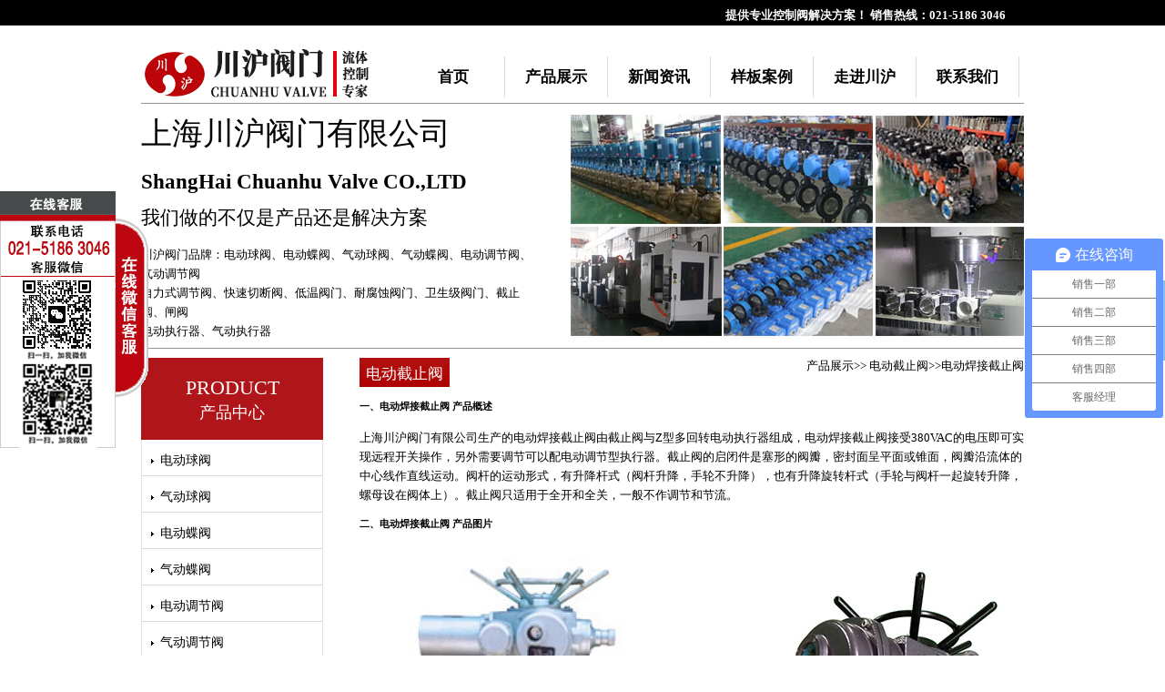

--- FILE ---
content_type: text/html
request_url: http://www.shchuanhu.com/products/diandongjiezhifa/j961y.html
body_size: 7648
content:
<!DOCTYPE html PUBLIC "-//W3C//DTD XHTML 1.0 Transitional//EN" "http://www.w3.org/TR/xhtml1/DTD/xhtml1-transitional.dtd">
<html xmlns="http://www.w3.org/1999/xhtml">
<head>
<meta http-equiv="Content-Type" content="text/html; charset=utf-8" />
<title>电动焊接截止阀_电动焊接截止阀型号_电动焊接截止阀规格参数-上海川沪阀门有限公司</title>
<meta name="keywords" content="电动焊接截止阀,型号,图片,技术参数,安装尺寸" />
<meta name="description" content="电动焊接截止阀。本页主要介绍了电动焊接截止阀的用途、结构特点以及主要的连接尺寸。上海川沪阀门有限公司生产专业的电动焊接截止阀、碳钢法兰截止阀、不锈钢截止阀、气动截止阀、高压截止阀等。销售热线：021-5186 3046" />
<link rel="stylesheet" type="text/css" href="../../css/style.css" media="screen" />
<script src="../../css/jquery-1.7.js" type="text/javascript"></script>
<script type="text/javascript" src="../../css/kefu.js"></script>
</head>
<body>
<div id="content">
  <p id="top">提供专业控制阀解决方案！ 销售热线：021-5186 3046</p>
  <div id="logo"> </div>
  <ul id="menu">
    <li><a href="../../index.html">首页</a></li>
    <li class="current"><a href="../../product.html">产品展示</a></li>
    <li><a href="../../news.html">新闻资讯</a></li>
    <li><a href="../../project.html">样板案例</a></li>
    <li><a href="../../about.html">走进川沪</a></li>
    <li><a href="../../contact.html">联系我们</a></li>
  </ul>
  <div class="line"></div>
  <div id="pitch">
    <h1>上海川沪阀门有限公司</h1>
    <br />
    <h2>ShangHai Chuanhu Valve CO.,LTD</h2>
    <h4>我们做的不仅是产品还是解决方案</h4>
    <p>川沪阀门品牌：<a href="../diandongqiufa/index.html" title="电动球阀">电动球阀</a>、<a href="../diandongdiefa/index.html" title="电动蝶阀">电动蝶阀</a>、<a href="../qidongqiufa/index.html" title="气动球阀">气动球阀</a>、<a href="../qidongdiefa/index.html" title="气动蝶阀">气动蝶阀</a>、<a href="../diandongtiaojiefa/index.html" title="电动调节阀">电动调节阀</a>、<a href="../qidongtiaojiefa/index.html" title="气动调节阀">气动调节阀</a><br />
      <a href="../zilishitiaojiefa/index.html" title="自力式调节阀">自力式调节阀</a>、<a href="../kuaisuqieduanfa/index.html" title="快速切断阀">快速切断阀</a>、<a href="../diwenfamen/index.html" title="低温阀门">低温阀门</a>、<a href="../naifushifamen/index.html" title="耐腐蚀阀门">耐腐蚀阀门</a>、<a href="../weishengjitiaojiefa/index.html" title="卫生级阀门">卫生级阀门</a>、<a href="../jiezhifa/index.html" title="截止阀">截止阀</a>、<a href="../zhafa/index.html" title="闸阀">闸阀</a><br />
      <a href="../diandongzhixingqi/index.html" title="电动执行器">电动执行器</a>、<a href="../qidongzhixingqi/index.html" title="气动执行器">气动执行器</a></p>
  </div>
  <div id="sidebar" class="left">
        	<div class="subnav-top">
                <span>product</span>
        		<p>产品中心</p>
            </div>
            <div class="clear"></div>
        	<div class="sidebar-nav">
      <ul>
        <li><a href="../diandongqiufa/index.html" title="电动球阀">电动球阀</a></li>
        <li><a href="../qidongqiufa/index.html" title="气动球阀">气动球阀</a></li>
        <li><a href="../diandongdiefa/index.html" title="电动蝶阀">电动蝶阀</a></li>
        <li><a href="../qidongdiefa/index.html" title="气动蝶阀">气动蝶阀</a></li>
        <li><a href="../diandongtiaojiefa/index.html" title="电动调节阀">电动调节阀</a></li>
        <li><a href="../qidongtiaojiefa/index.html" title="气动调节阀">气动调节阀</a></li>
        <li><a href="../weishengjitiaojiefa/index.html" title="卫生级阀门">卫生级阀门</a></li>
        <li><a href="../kuaisuqieduanfa/index.html" title="快速切断阀">快速切断阀</a></li>
        <li><a href="../diwenfamen/index.html" title="低温阀门">低温阀门</a></li>
        <li><a href="../naifushifamen/index.html" title="耐腐蚀阀门">耐腐蚀阀门</a></li>
        <li><a href="../zilishitiaojiefa/index.html" title="自力式调节阀">自力式调节阀</a></li>
        <li><a href="index.html" title="电动截止阀、电动闸阀">电动截止阀、电动闸阀</a></li>
        <li><a href="../qidongjiezhifa/index.html" title="气动截止阀、气动闸阀">气动截止阀、气动闸阀</a></li>
        <li><a href="../kongzhixitong/index.html" title="控制系统配套仪表">控制系统配套仪表</a></li>
        <li><a href="../diandongzhixingqi/index.html" title="电动执行机构及附件">电动执行机构及附件</a></li>
        <li><a href="../qidongzhixingqi/index.html" title="气动执行机构及附件">气动执行机构及附件</a></li>
        <li><a href="../qiufa/index.html" title="球阀">球阀</a></li>
        <li><a href="../diefa/index.html" title="蝶阀">蝶阀</a></li>
        <li><a href="../jiezhifa/index.html" title="截止阀">截止阀</a></li>
        <li><a href="../jianyafa/index.html" title="减压阀">减压阀</a></li>
        <li><a href="../zhihuifa/index.html" title="止回阀">止回阀</a></li>
        <li><a href="../zhafa/index.html" title="闸阀">闸阀</a></li>
        <li><a href="../guolvqi/index.html" title="过滤器">过滤器</a></li>
      </ul>
    </div>
  </div>
  <div class="right"> <a href="#">
    <h3>电动截止阀</h3>
    </a>
    <div class="alignright"><span><a href="../../product.html">产品展示</a>&gt;&gt; <a href="index.html">电动截止阀</a>&gt;&gt;电动焊接截止阀</span></div>
    <div class="clear">
      <h5>一、电动焊接截止阀 产品概述</h5>
      <br />
      <p> 上海川沪阀门有限公司生产的电动焊接截止阀由截止阀与Z型多回转电动执行器组成，电动焊接截止阀接受380VAC的电压即可实现远程开关操作，另外需要调节可以配电动调节型执行器。截止阀的启闭件是塞形的阀瓣，密封面呈平面或锥面，阀瓣沿流体的中心线作直线运动。阀杆的运动形式，有升降杆式（阀杆升降，手轮不升降），也有升降旋转杆式（手轮与阀杆一起旋转升降，螺母设在阀体上）。截止阀只适用于全开和全关，一般不作调节和节流。</p>
      <h5>二、电动焊接截止阀 产品图片</h5>
      <br />
      <table class="taimg">
        <tr>
          <td><img src="images/ddhjjzf1.jpg" alt="电动焊接截止阀" /></td>
          <td><img src="images/ddhjjzf4.jpg" alt="电动焊接截止阀" /></td>
        </tr>
        <tr>
          <td>电动焊接截止阀(高压焊接)</td>
          <td>电动焊接截止阀(锻钢承插焊连接)</td>
        </tr>
      </table>
      <h5>三、电动焊接截止阀 执行标准</h5>
      <br />
      <table class="table table-bordered">
        <tr>
          <th rowspan="2">产品规范</th>
          <th>设计规范</th>
          <th>结构长度</th>
          <th>连接法兰</th>
          <th>试验与检验</th>
          <th>压力-温度</th>
          <th>产品标识</th>
          <th>供货规范</th>
        </tr>
        <tr>
          <td>JB/T 3595/E101</td>
          <td>E101</td>
          <td>78DG</td>
          <td>E101</td>
          <td>JB/T 3595</td>
          <td>GB/T 12220</td>
          <td>E101</td>
        </tr>
      </table>
      <h5>四、电动焊接截止阀 性能规范</h5>
      <br />
      <table class="table table-bordered">
        <tr>
          <th rowspan="2">产品型号</th>
          <th rowspan="2">公称压力Lb(MPa)</th>
          <th colspan="2">试验压力(MPa)</th>
          <th colspan="3">工作压力(MPa)</th>
          <th rowspan="2">工作温度</th>
          <th rowspan="2">适用介质</th>
        </tr>
        <tr>
          <th>壳体强度</th>
          <th>密封</th>
          <th>P54</th>
          <th>P55</th>
          <th>P57</th>
        </tr>
        <tr>
          <td>J61HY-100</td>
          <td>10</td>
          <td>15</td>
          <td>11</td>
          <td>/</td>
          <td>/</td>
          <td>/</td>
          <td rowspan="4">≤450</td>
          <td rowspan="4">水、蒸汽、油品</td>
        </tr>
        <tr>
          <td>J61HY-200</td>
          <td>20</td>
          <td>30</td>
          <td>22</td>
          <td>/</td>
          <td>/</td>
          <td>/</td>
        </tr>
        <tr>
          <td>J61HY-250</td>
          <td>25</td>
          <td>38</td>
          <td>28</td>
          <td>/</td>
          <td>/</td>
          <td>/</td>
        </tr>
        <tr>
          <td>J61HY-320</td>
          <td>32</td>
          <td>48</td>
          <td>36</td>
          <td>/</td>
          <td>/</td>
          <td>/</td>
        </tr>
        <tr>
          <td>J61Y-P54/100V</td>
          <td>/</td>
          <td>30</td>
          <td>22</td>
          <td>10</td>
          <td>/</td>
          <td>/</td>
          <td rowspan="3">≤540</td>
          <td rowspan="9">蒸汽</td>
        </tr>
        <tr>
          <td>J61Y-P54/140V</td>
          <td>/</td>
          <td>38</td>
          <td>28</td>
          <td>14</td>
          <td>/</td>
          <td>/</td>
        </tr>
        <tr>
          <td>J61Y-P54/170V</td>
          <td>/</td>
          <td>48</td>
          <td>36</td>
          <td>17</td>
          <td>/</td>
          <td>/</td>
        </tr>
        <tr>
          <td>J61Y-P55/100V</td>
          <td>/</td>
          <td>38</td>
          <td>28</td>
          <td>/</td>
          <td>10</td>
          <td>/</td>
          <td rowspan="3">≤555</td>
        </tr>
        <tr>
          <td>J61Y-P55/140V</td>
          <td>/</td>
          <td>48</td>
          <td>36</td>
          <td>/</td>
          <td>14</td>
          <td>/</td>
        </tr>
        <tr>
          <td>J61Y-P55/170V</td>
          <td>/</td>
          <td>53</td>
          <td>39</td>
          <td>/</td>
          <td>17</td>
          <td>/</td>
        </tr>
        <tr>
          <td>J61Y-P57/100V</td>
          <td>/</td>
          <td>48</td>
          <td>36</td>
          <td>/</td>
          <td>/</td>
          <td>10</td>
          <td rowspan="3">≤570</td>
        </tr>
        <tr>
          <td>J61Y-P57/140V</td>
          <td>/</td>
          <td>55</td>
          <td>40</td>
          <td>/</td>
          <td>/</td>
          <td>14</td>
        </tr>
        <tr>
          <td>J61Y-P57/170V</td>
          <td>/</td>
          <td>60</td>
          <td>44</td>
          <td>/</td>
          <td>/</td>
          <td>17</td>
        </tr>
      </table>
      <h5>五、电动焊接截止阀 主要零件材料</h5>
      <br />
      <table class="table table-bordered">
        <tr>
          <th>零件名称</th>
          <th colspan="3">零部件材料</th>
        </tr>
        <tr>
          <td>阀体</td>
          <td>WCB</td>
          <td>WC6</td>
          <td>WC9</td>
        </tr>
        <tr>
          <td>阀盖</td>
          <td>25</td>
          <td colspan="2">12Cr1Mo1VA</td>
        </tr>
        <tr>
          <td>阀板</td>
          <td>25</td>
          <td>20Cr1Mo1VA</td>
          <td>20Cr1Mo1VA</td>
        </tr>
        <tr>
          <td>阀杆</td>
          <td>1Cr17Ni2</td>
          <td colspan="2">20Cr1Mo1VA</td>
        </tr>
        <tr>
          <td>阀座</td>
          <td>25</td>
          <td colspan="2">12Cr1Mo1VA</td>
        </tr>
        <tr>
          <td>密封副</td>
          <td>STL+STL</td>
          <td>STL+STL</td>
          <td>STL+STL</td>
        </tr>
        <tr>
          <td>填料</td>
          <td colspan="3">柔性石墨</td>
        </tr>
        <tr>
          <td>垫片</td>
          <td>S软钢、柔性石墨</td>
          <td>S软钢</td>
          <td>F软钢</td>
        </tr>
        <tr>
          <td>适用温度</td>
          <td>-29-425度</td>
          <td colspan="2">-29-540度</td>
        </tr>
        <tr>
          <td>适用介质</td>
          <td>水、油品、蒸汽</td>
          <td colspan="2">蒸汽、油品</td>
        </tr>
      </table>
      <h5>六、电动焊接截止阀 结构图</h5>
      <br />
      <table class="taimg">
        <tr>
          <td><img src="images/ddhjjzf2.jpg" alt="电动焊接截止阀结构图" /></td>
        </tr>
        <tr>
          <td><img src="images/ddhjjzf3.jpg" alt="电动焊接截止阀结构图" /></td>
        </tr>
      </table>
      <h5>七、电动焊接截止阀 连接尺寸</h5>
      <br />
      <table class="table table-bordered">
        <tr>
          <th rowspan="2"><br />
            公称通经DN</th>
          <th colspan="4">主要外形尺寸和连接尺寸(mm)</th>
          <th rowspan="2">WT(kg)</th>
        </tr>
        <tr>
          <th>L</th>
          <th>D1</th>
          <th>D2</th>
          <th>H</th>
        </tr>
        <tr>
          <td colspan="6">J61H-200 J61Y-200 J961H-200 J961Y-200</td>
        </tr>
        <tr>
          <td>20</td>
          <td>170</td>
          <td>22</td>
          <td>42</td>
          <td>480</td>
          <td>38</td>
        </tr>
        <tr>
          <td>25</td>
          <td>170</td>
          <td>27</td>
          <td>42</td>
          <td>520</td>
          <td>41</td>
        </tr>
        <tr>
          <td>32</td>
          <td>200</td>
          <td>34</td>
          <td>52</td>
          <td>728</td>
          <td>58</td>
        </tr>
        <tr>
          <td>50</td>
          <td>350</td>
          <td>53</td>
          <td>76</td>
          <td>728</td>
          <td>89</td>
        </tr>
        <tr>
          <td>80</td>
          <td>500</td>
          <td>86</td>
          <td>108</td>
          <td>798</td>
          <td>135</td>
        </tr>
        <tr>
          <td>100</td>
          <td>600</td>
          <td>107</td>
          <td>161</td>
          <td>890</td>
          <td>190</td>
        </tr>
        <tr>
          <td colspan="6">J61Y-250 J61Y-320 J961Y-250 J961Y-320</td>
        </tr>
        <tr>
          <td>20</td>
          <td>150</td>
          <td>25</td>
          <td>40</td>
          <td>576</td>
          <td>47</td>
        </tr>
        <tr>
          <td>25</td>
          <td>170</td>
          <td>27</td>
          <td>42</td>
          <td>585</td>
          <td>49</td>
        </tr>
        <tr>
          <td>32</td>
          <td>180</td>
          <td>32</td>
          <td>55</td>
          <td>606</td>
          <td>52</td>
        </tr>
        <tr>
          <td>50</td>
          <td>250</td>
          <td>50</td>
          <td>83</td>
          <td>722</td>
          <td>73</td>
        </tr>
        <tr>
          <td>80</td>
          <td>470</td>
          <td>80</td>
          <td>105</td>
          <td>895</td>
          <td>225</td>
        </tr>
        <tr>
          <td>100</td>
          <td>600</td>
          <td>100</td>
          <td>142</td>
          <td>1179</td>
          <td>296</td>
        </tr>
        <tr>
          <td colspan="6">J61Y-P54100V J61Y-P54140V J961Y-P55100V J961Y-P55140V</td>
        </tr>
        <tr>
          <td>20</td>
          <td>170</td>
          <td>22</td>
          <td>42</td>
          <td>480</td>
          <td>38</td>
        </tr>
        <tr>
          <td>25</td>
          <td>170</td>
          <td>27</td>
          <td>42</td>
          <td>520</td>
          <td>41</td>
        </tr>
        <tr>
          <td>32</td>
          <td>200</td>
          <td>34</td>
          <td>52</td>
          <td>728</td>
          <td>58</td>
        </tr>
        <tr>
          <td>50</td>
          <td>350</td>
          <td>53</td>
          <td>76</td>
          <td>728</td>
          <td>89</td>
        </tr>
        <tr>
          <td>80</td>
          <td>500</td>
          <td>86</td>
          <td>108</td>
          <td>798</td>
          <td>135</td>
        </tr>
        <tr>
          <td>100</td>
          <td>600</td>
          <td>107</td>
          <td>161</td>
          <td>890</td>
          <td>190</td>
        </tr>
        <tr>
          <td colspan="6">J61Y-P54170V J61Y-P54195V J961Y-P55170V J961Y-P55195V</td>
        </tr>
        <tr>
          <td>20</td>
          <td>150</td>
          <td>25</td>
          <td>40</td>
          <td>576</td>
          <td>47</td>
        </tr>
        <tr>
          <td>25</td>
          <td>170</td>
          <td>27</td>
          <td>42</td>
          <td>585</td>
          <td>49</td>
        </tr>
        <tr>
          <td>32</td>
          <td>180</td>
          <td>32</td>
          <td>55</td>
          <td>606</td>
          <td>52</td>
        </tr>
        <tr>
          <td>50</td>
          <td>250</td>
          <td>50</td>
          <td>83</td>
          <td>722</td>
          <td>73</td>
        </tr>
        <tr>
          <td>80</td>
          <td>470</td>
          <td>80</td>
          <td>105</td>
          <td>895</td>
          <td>225</td>
        </tr>
        <tr>
          <td>100</td>
          <td>600</td>
          <td>100</td>
          <td>142</td>
          <td>1179</td>
          <td>296</td>
        </tr>
      </table>
      <p>
        注：由于产品改进技术创新参数可能有一定变化，公司不另行通知，请咨询公司技术部门索取新数据。
		</p>
      	<div class="line"></div>
        <div class="clear">
        <div class="hengfudong">
        	<div id="demo">
          <div id="indemo">
            <div id="demo1">
               <div class="demochanpin">
                    	<a href="j941h.html" target="_blank"><img src="images/J941h.jpg" alt="电动截止阀" width="150" height="150"><span>电动截止阀</span></a>
                </div>
               <div class="demochanpin">
                    	<a href="j961y.html" target="_blank"><img src="images/ddhjjzf.jpg" alt="电动焊接截止阀" width="150" height="150"><span>电动焊接截止阀</span></a>
                </div>
               <div class="demochanpin">
                    	<a href="j941f46.html" target="_blank"><img src="images/ddcfjzf.jpg" alt="电动衬氟截止阀" width="150" height="150"><span>电动衬氟截止阀</span></a>
                </div>                 
            	<div class="demochanpin">
                    	<a href="z941w.html" target="_blank"><img src="images/diandongxieshizhafa.jpg" alt="电动法兰闸阀" width="135" height="150"><span>电动法兰闸阀</span></a>
                </div>
                <div class="demochanpin">
                    	<a href="pz973h.html" target="_blank"><img src="images/pz973h.jpg" alt="电动刀闸阀" width="150" height="150"><span>电动刀闸阀</span></a>
                </div>
               <div class="demochanpin">
                    	<a href="z945x.html" target="_blank"><img src="images/ddtxzfzf.jpg" alt="电动弹性座封闸阀" width="150" height="150"><span>电动弹性座封闸阀</span></a>
                </div>
                 
        	</div>
            <div id="demo2"></div>
          </div>
		</div>
			 <script src="../../css/gundong.js"></script>
		</div>
		</div>
        
      <p> <img src="../../images/pdf.png" /> 下载：上海川沪阀门有限公司-产品样本-电动焊接截止阀.PDF </p>
      <p> 电动焊接截止阀链接：<a href="http://www.shchuanhu.com/products/diandongjiezhifa/j961y.html">http://www.shchuanhu.com/products/diandongjiezhifa/j961y.html</a> </p>
      
      <p> 
        <!-- Baidu Button BEGIN -->
      <div id="bdshare" class="bdshare_t bds_tools get-codes-bdshare"> <span class="bds_more">分享到：</span> <a class="bds_mshare"></a> <a class="bds_tsina"></a> <a class="bds_bdhome"></a> <a class="bds_sqq"></a> <a class="bds_qzone"></a> <a class="bds_tqq"></a> <a class="bds_t163"></a> <a class="bds_hi"></a> <a class="bds_hx"></a> <a class="bds_ty"></a> <a class="bds_print"></a> <a class="shareCount"></a> </div>
      <script type="text/javascript" id="bdshare_js" data="type=tools&amp;uid=6736395" ></script> 
      <script type="text/javascript" id="bdshell_js"></script> 
      <script type="text/javascript">
            document.getElementById("bdshell_js").src = "http://bdimg.share.baidu.com/static/js/shell_v2.js?cdnversion=" + Math.ceil(new Date()/3600000)
            </script> 
      <!-- Baidu Button END -->
      </p>
    </div>
  </div>
  <div id="footer">
			<p><img src="../../images/footer.png" alt="上海川沪阀门" /></p>
        	<p><strong>主营产品：<a href="http://www.shchuanhu.com/products/diandongtiaojiefa/index.html">电动卫生级调节阀</a></strong>|<strong><a href="http://www.shchuanhu.com/products/diandongqiufa/index.html">电动防爆球阀</a></strong>|<strong><a href="http://www.shchuanhu.com/products/diandongdiefa/index.html">电动软密封蝶阀</a></strong>|<strong><a href="http://www.shchuanhu.com/products/qidongqiufa/index.html">气动高压球阀</a></strong>|<strong><a href="http://www.shchuanhu.com/products/qidongdiefa/index.html">气动对夹蝶阀</a></strong>|<strong><a href="http://www.shchuanhu.com/products/qidongtiaojiefa/index.html">气动V型调节球阀</a></strong></p>
              <p>
                <strong>销售热线</strong>：021-5186 3046 || <strong>公司传真</strong>：021-5186 3049 || <strong>公司邮箱</strong>：<a href="mailto:chvalve@126.com">chvalve@126.com</a> || <strong>WebSite</strong>：<a href="http://www.shchuanhu.com">www.shchuanhu.com</a> <br />
                <strong>公司地址</strong>：上海奉贤区金汇工业园金碧路666号<br />  
              </p>
              <p>
              <strong>网站导航</strong>：
              <a href="../../kuaidi.html" target="_blank">阀门物流查询</a> | <a href="http://www.shchuanhu.com/">首页</a>| <a href="../../product.html">产品展示</a> | <a href="../../news.html">新闻资讯</a> | <a href="../../project.html">样板案例</a>| <a href="../../about.html">走进川沪</a> | <a href="../../contact.html">联系我们</a> | <a href="../../shiwutu.html">阀门实物图</a> | <a href="../../sitemap.html">网站地图</a> |
<a href="../../download.html">资料下载</a>
              </p>
        </div>	
</div>

<script type="text/javascript">
var _mvq = _mvq || [];
_mvq.push(['$setAccount', 'm-66859-0']);

_mvq.push(['$logConversion']);
(function() {
    var mvl = document.createElement('script');
    mvl.type = 'text/javascript'; mvl.async = true;
    mvl.src = ('https:' == document.location.protocol ? 'https://static-ssl.mediav.com/mvl.js' : 'http://static.mediav.com/mvl.js');
    var s = document.getElementsByTagName('script')[0];
    s.parentNode.insertBefore(mvl, s); 
})();

</script> 
<!-- shchuanhu.com Baidu tongji analytics --> 
<script type="text/javascript">
var _bdhmProtocol = (("https:" == document.location.protocol) ? " https://" : " http://");
document.write(unescape("%3Cscript src='" + _bdhmProtocol + "hm.baidu.com/h.js%3Feed4cdb7c9dcbd28ae246fd5a38d7ec6' type='text/javascript'%3E%3C/script%3E"));
</script> 
<script type="text/javascript" src="../../css/jquery-1.7.js"></script> 
<script type="text/javascript">//<![CDATA[ 
$(window).load(function(){
$(function() {
    var top = $('#sidebar').offset().top - parseFloat($('#sidebar').css('marginTop').replace(/auto/, 0));
    var footTop = $('#footer').offset().top - parseFloat($('#footer').css('marginTop').replace(/auto/, 0));

    var maxY = footTop - $('#sidebar').outerHeight();

    $(window).scroll(function(evt) {
        var y = $(this).scrollTop();
        if (y > top) {
            if (y < maxY) {
                $('#sidebar').addClass('fixed').removeAttr('style');
            } else {
                $('#sidebar').removeClass('fixed').css({
                    position: 'absolute',
                    top: (maxY - top) + 'px'
                });
            }
        } else {
            $('#sidebar').removeClass('fixed');
        }
    });
});
});//]]>  

</script>

<script>window._bd_share_config={"common":{"bdSnsKey":{},"bdText":"","bdMini":"2","bdMiniList":false,"bdPic":"","bdStyle":"0","bdSize":"16"},"slide":{"type":"slide","bdImg":"2","bdPos":"right","bdTop":"250"},"selectShare":{"bdContainerClass":null,"bdSelectMiniList":["qzone","tsina","tqq","renren","weixin"]}};with(document)0[(getElementsByTagName('head')[0]||body).appendChild(createElement('script')).src='http://bdimg.share.baidu.com/static/api/js/share.js?v=89860593.js?cdnversion='+~(-new Date()/36e5)];</script></body>
</html>


--- FILE ---
content_type: text/css
request_url: http://www.shchuanhu.com/css/style.css
body_size: 2629
content:
@charset "utf-8";
/* CSS Document */

*{margin:0;padding:0}:focus,:active {outline:0}img{border: 0}
body { font: 13px "宋体"; background: #fff url(../images/bg.gif) repeat-x; color: #000; }
a { text-decoration: none; color: #000; }
a:hover {color:#B00A0A; text-decoration:underline;}
h1 { font-size: 1.4em; font-weight: normal; }
	h1 a { color: #fff; font-size: 1.6em; }
h2 { font-size: 1.2em; }
h3 {font-family: Cambria, Hoefler Text, Liberation Serif, Times, Times New Roman, serif; font-size: 1.3em; background: #B00A0A url(../images/redbg.gif) repeat-x left bottom; padding: 6px 7px; color: #fff; font-weight: normal; margin: 0 0 15px; float: left; height: 20px; }
h4 { margin: 0 0 15px; color: #000; font-weight: normal; font-size: 1.6em; font-weight: normal; }
p { clear: both; line-height: 1.64em; margin: 0 0 15px; }
.line { clear: both; border-bottom: 1px solid #929292; margin: 0 0 10px; }
.clear { clear: both; }
.alignleft { float: left; display: inline; }
.alignright { float: right; display: inline; }
.cl { display: block; height: 0; font-size: 0; line-height: 0; text-indent: -4000px; clear: both; }
ol li{padding-bottom:5px;}

.download ul li{ margin-left:50px; padding-bottom:10px;}

table {
  max-width: 100%;
  background-color: transparent;
  border-spacing: 0;
}
.taimg,.table {
  width: 100%;
  margin-bottom: 15px;
}
.table th,
.table td {
  padding: 8px;
  line-height: 15px;
  text-align: left;
  vertical-align: top;
}
.table th {font-weight: bold;}
.taimg td{padding: 8px;line-height: 10px;text-align: center;vertical-align: top;}
.table-bordered { border-collapse: collapse;}
.table-bordered th,
.table-bordered td {
   border:1px solid #CCCCCC; padding-left:5px;  font-size:12px; font-weight:normal;color:#4d4d4d; text-align:center;
}
.table-bordered th{ background-color:#0065a4; color:#ffffff;text-align:center;}

#content { width: 970px; margin: 0 auto; }
#content a.more { background: url(../images/more.gif) no-repeat 0 3px; font-size: 11px; line-height: 14px; color: #ff0000; text-decoration: underline; padding: 0 0 0 13px; }
	#top { color: #fff; padding: 6px 20px 0; font-size: 13px; font-weight:bold; text-align: right; }
	#logo { float: left; background: url(../images/logo.jpg) no-repeat; padding: 65px 0px 1px; margin: 5px 0 0px;
	width:260px; }
		#logo h1 { text-shadow: 1px 1px 1px #000000; }
	#menu { float: right; margin: 20px 5px 0; }
		#menu li { float: left; line-height: 45px;  font-size: 1.3em; font-weight:bold; text-align: center;list-style-type: none; border-right:1px solid #dbdbdb;}
			#menu li a {display:block;width: 112px; height: 45px; color: #000; line-height: 45px;}
			#menu li a:hover{background:#ebebeb;color:#C1091C;text-decoration: none;}
			#menu li.current a, #menu li a:focus { color: #000; text-decoration:none;}
	#pitch { background: url(../images/monitor.jpg) no-repeat right top; border-bottom: 1px solid #929292; height: 258px; margin: 10px 0 10px 0; }
		#pitch h1 { font-size: 2.6em; color: #000; margin: 10px 0 0px; }
		#pitch h2 { font-family: Cambria, Hoefler Text, Liberation Serif, Times, Times New Roman, serif; font-size: 1.8em; color: #000; margin: 0 0 10px; }
		#pitch h4 { line-height: 1.5em; }
		#pitch p { width: 440px; }
	.left { float: left; width: 210px; }	
	.right { float: right; width: 730px; margin: 0 0 15px 0px; padding-left: 10px;  }
	.third { float: left; width: 296px; margin: 0 38px 10px 0; border-right:1px solid #dbdbdb;  }
	.third ol{ padding-left: 20px;  }
	.third p{ padding: 2px 5px 2px 2px;  }
		.last { margin-right: 0; }
	.map { float:left; width:270px;}
		
	#sidebar { width: 200px; }
	#sidebar.fixed {position: fixed;top: 0;}
    .subnav-top{background:url(../images/subnav_bg.png) center no-repeat;height:90px;}
	 .subnav-top span{font-family: Cambria, Hoefler Text, Liberation Serif, Times, Times New Roman, serif; text-align:center; display:block; width:100%; padding-top:20px; font-size:22px; color:#FFF; text-transform:uppercase;}
	 .subnav-top p{width:100%; display:block; font-size:18px; text-align:center; color:#FFF;}
	.sidebar-nav { border:1px solid #e4e4e4; border-top:none;}
	.sidebar-nav ul { list-style: none;width: 100%; }
	.sidebar-nav ul li { border-bottom: 1px solid #dbdbdb; font-size: 14px; padding-top: 7px;}
	.sidebar-nav ul li a {display:block;background: url(../images/bullet.gif) no-repeat 10px;  color: #000; padding: 0 0 0 20px;line-height:32px;}
	.sidebar-nav ul li a:hover {background:#ebebeb;color:#C1091C;text-decoration: none;}
	.projects { padding: 65px 0 0 0; }
	.projects h3 { margin: 0 0 17px 0; }
	.projects .item { margin: 0 0 28px 0; border-bottom:1px solid #dbdbdb; padding-bottom: 10px;}
	.projects .image { width: 183px; height: 111px; border: 1px solid #dbdbdb; padding: 2px; margin: 0 20px 0 3px; }
	.projects .text { width: 393px; }
	.projects .text h4 { font-size: 13px; font-weight:bold; line-height: 15px; color: #000; padding: 3px 0 2px 0; }
	.projects .text p { padding: 0 0 3px 0; }
	
	.advertisement { padding: 15px 0 13px 0px;  }
	.advertisement h3 { margin: 0 0 18px 0; }
	.advertisement .ads { padding: 0 15px 0 7px; }
	.advertisement .ad { margin: 0 20px 8px 0; max-width:150px; max-height:180px; }
	.advertisement .image{ width:150px; height:150px;}	
	.advertisement .title { text-align:center; padding:8px;background-color: #dbdbdb;}

	.hengfudong{padding:0 60px 28px 0;margin-top:10px;overflow:hidden;background:#fff url(../images/t.gif) no-repeat right top;height:150px;padding-top:25px;border:#dbd4cd 1px solid;}	

	#demo {background: #FFF;overflow:hidden;width:100%;		}
		#demo img {border: 3px solid #F2F2F2;		}
		#indemo {float: left;width: 800%;}
		#demo1 {float: left;}
		#demo2 {float: left;}
		.demochanpin{float:left; display:inline; margin-left:10px;width:150px;position:relative;text-align:center;}
		.demochanpin img{height:150px; width:150px;border:#dbd4cd 1px solid;}
		.demochanpin span{height:20px; line-height:20px;width:150px;overflow:hidden;}
	
	#footer { clear: both; background-image:url(../images/fobg.jpg); background-repeat: no-repeat; font-size: 13px;padding-top: 7px; margin-top: 6px; }

.services {
	float: left;
}
.services .con {
	background: url(../images/service.gif) no-repeat 0 0;
	width: 127px;
	height: 368px;
	position: relative;
}
.services .shares {
	position: absolute;
	left: 10px;
	top: 275px;
	white-space: nowrap;
	color: #666;
}
.services .shares img {
	margin-right: 5px;
}
.services li {
	text-align: center;
}
.services .qq {
	padding-top: 105px;
}
.services .name {
	padding-top: 8px;
	float: left;
	display: block;
	width: 60px;
	text-align: right;
}
#kefu .s-btn {
	background-position: 0 -89px;
	width: 38px;
	height: 198px;
	margin-top: 104px;
	float: left;
}
#kefu .Obtn {
	background: url(../images/service.gif) no-repeat -331px -53px;
	float: left;
	width: 39px;
	height: 197px;
	margin-top: 30px;
	margin-left: -1px;
}
#kefu a.wx {
	position: absolute;
	top: 166px;
	left: 15px;
	overflow: hidden;
	text-indent: -999em;
	display: block;
	width: 95px;
	height: 95px;
}
	

--- FILE ---
content_type: application/x-javascript
request_url: http://www.shchuanhu.com/css/gundong.js
body_size: 3128
content:
var speed=20;
var tab=document.getElementById("demo");
var tab1=document.getElementById("demo1");
var tab2=document.getElementById("demo2");
tab2.innerHTML=tab1.innerHTML;
function Marquee(){
if(tab2.offsetWidth-tab.scrollLeft<=0)
tab.scrollLeft-=tab1.offsetWidth
else{
tab.scrollLeft++;
}
}
var MyMar=setInterval(Marquee,speed);
tab.onmouseover=function() {clearInterval(MyMar)};
tab.onmouseout=function() {MyMar=setInterval(Marquee,speed)};


//��ҳ�Ҳ�õ�Ƭ
function runOnLoad(f) {
    if (runOnLoad.loaded) f();    // If already loaded, just invoke f() now.
    else runOnLoad.funcs.push(f); // Otherwise, store it for later
}
runOnLoad.funcs = []; // The array of functions to call when the document loads
runOnLoad.loaded = false; // The functions have not been run yet.
runOnLoad.run = function() {
    if (runOnLoad.loaded) return;  // If we've already run, do nothing
 
    for(var i = 0; i < runOnLoad.funcs.length; i++) {
        try { runOnLoad.funcs[i](); }
        catch(e) { /* An exception in one function shouldn't stop the rest */ }
    }
 
    runOnLoad.loaded = true; // Remember that we've already run once.
    delete runOnLoad.funcs;  // But don't remember the functions themselves.
    delete runOnLoad.run;    // And forget about this function too!
};
if (window.addEventListener)
    window.addEventListener("load", runOnLoad.run, false);
else if (window.attachEvent) window.attachEvent("onload", runOnLoad.run);
else window.onload = runOnLoad.run;
jQuery.fn.extend({	
	slide:function(o){
		o=jQuery.extend({
			width:jQuery(this).width() || 500,//�����������
			height:jQuery(this).height() || 300,//��������߶�
			direction: jQuery(this).siblings('.direction:last').html() || 'right',//��������: up,down,left,right,fade,rand
			speed: parseInt(jQuery(this).siblings('.speed:last').html()) || 1000,//�����ٶ�
			pause: parseInt(jQuery(this).siblings('.pause:last').html()) || 5000,//ͣ��ʱ��
			extra: jQuery(this).siblings('.extra:last').html() || 'none' //slide extra type: none, number,thumbnail,title_excerpt,multi
		}, o || {});
		var step;//unit animate length;
		var goid;//recode go interval;
		var w=o.width;
		var h=o.height;
		var div=jQuery(this);// show div
		var div_parent=div.parent();
		var items=div.children('.slide_item');
		var ul=jQuery(this).siblings('.slide_begin:last');//begin ul
		var li=jQuery('li',ul);
		var loading='<div class="loading" style="width:'+w+'px;height:'+h+'px;"></div>';
		var readerror='Read Error, Sorry';
		if(li.size()<2){//�жϼ���ֻ��һ��Li���˳������ж���;
			div_parent.hide();
			return;
		}
		div_parent.append('<a href="#" title="Prev" class="slide_btn slide_prev"><span>Prev</span></a>');
		div_parent.append('<a href="#" title="Next" class="slide_btn slide_next"><span>next</span></a>');
		var slide_prev=jQuery('.slide_prev',div_parent);
		var slide_next=jQuery('.slide_next',div_parent);
		slide_prev.add(slide_next).hide();
		_init();//��ʼ���������;
		goid=setInterval(go,o.pause);
		div_parent.hover(function(event){
				clearInterval(goid);
				slide_prev.add(slide_next).show();
		},function(event){
				goid=setInterval(go,o.pause);
				slide_prev.add(slide_next).hide();
		});
		li.bind('mouseover',function(event){//������Ϣ����¼�;
			div_parent.trigger('mouseover');
				if (jQuery(this).is('.current')){
					return false;
				}	
				li.removeClass('ready');
				jQuery(this).addClass('ready');
				go();
			return false;
		});
		slide_prev.bind('click',function (){//��һ��;
			var current=li.filter('.current:last');
			var prev=current.prev();
			if (current.size()<1){
				current=li.filter(':first');
			}
			if (li.index(current)===0){
				prev=li.filter(':last');
			}
			li.removeClass('ready');
			prev.addClass('ready');
			go();
			return false;
		})
		slide_next.bind('click',function (){//��һ��;
			var current=li.filter('.current:last');
			var next=current.next();
			if (current.size()<1){
				current=li.filter(':first');
			}
			if (li.index(current)===li.index(li.filter(':last'))){
				next=li.filter(':first');
			}
			li.removeClass('ready');
			next.addClass('ready');
			go();
			return false;
		})
		
		function _init(){//��������ǰ�ĳ�ʼ��;
			items.stop(true,true);
			var current=li.filter('.current:last');
			if (current.size()<1){
				current=li.filter(':first');
			}
			var ready=li.filter('.ready:last');
			if (ready.size()<1){
				ready=current.next();
			}
			if (ready.size()<1){
				ready=li.filter(':first');
			}
			li.removeClass('current');
			li.removeClass('ready');
			current.addClass('current');
			ready.addClass('ready');
			current_content='';
			ready_content='';
			var current_target=current.children('a:first').attr('href');
			var ready_target=ready.children('a:first').attr('href');
			var current_index=li.index(current);
			var ready_index=li.index(ready);
			var current_item=items.filter(':eq('+current_index+')');
			var ready_item=items.filter(':eq('+ready_index+')');
			items.removeClass('current');
			items.removeClass('ready');
			items.removeClass('prev');
			current_item.addClass('current');
			ready_item.addClass('ready');
			if (ready_index<current_index){
				ready_item.addClass('prev');
			}
			div.css({
				'overflow':'hidden'
			});
			items.css({
				'position':'absolute',
				'display':'block',
				'left':div.width(),
				'top':div.height(),
				'overflow':'hidden',
				'zoom':1,
				'z-index':10,
				'opacity':1,
				'width':div.width(),
				'height':div.height()
			});
			current_item.css({
				'left':0,
				'top':0,
				'z-index':50
			});
			ready_item.css({
				'z-index':100
			});
			if (current_item.is(':empty')){
				jQuery.ajax({
					type: "get",
					url: current_target,
					beforeSend: function(XMLHttpRequest){
						//ShowLoading();
						current_item.html(loading);
					},
					success: function(data){
						current_item.html(data);
						clearInterval(goid);
						goid=setInterval(go,o.pause);
					},
					complete: function(XMLHttpRequest, textStatus){
						//HideLoading();
					},
					error: function(){
						//�����������
						current_item.html(readerror);
					}
				});
			}
			if (ready_item.is(':empty')){
				jQuery.ajax({
					type: "get",
					url: ready_target,
					beforeSend: function(XMLHttpRequest){
						//ShowLoading();
						ready_item.html(loading);
					},
					success: function(data){
						ready_item.html(data);
					},
					complete: function(XMLHttpRequest, textStatus){
						//HideLoading();
					},
					error: function(){
						//�����������
						ready_item.html(readerror);
					}
				});
			}
		}
		function _aftergo(){
			li.removeClass('current');
			li.filter('.ready').removeClass('ready').addClass('current');
		}
		function go(){
			_init();
			switch(o.direction){
				case "left":
					return _slideLeft();
					break;
				case "right":
					return _slideRight();
					break;
				case "up":
					return _slideUp();
					break;
				case "down":
					return _slideDown();
					break;
				case "fade":
					return _slideFade();
					break;
				case 'rand':
					var goarray=[_slideLeft,_slideRight,_slideUp,_slideDown,_slideFade];
					var randnum=Math.floor(Math.random()*10/2);
					return goarray[randnum]();
					break;
				defaut:
					return _slideDown();
					break;
			}
		}
		function _slideUp(){
			if (items.filter('.ready').hasClass('prev')){
				items.filter('.ready').removeClass('prev');
				_slideDown();
				return;
			}
			items.filter('.ready').css({
				left:0,
				top:h
			});
			items.filter('.current').animate({
				top:-h
			},o.speed,function (){
				jQuery(this).removeClass('current');
			});
			items.filter('.ready').animate({
				left:0,
				top:0
			},o.speed,function (){
				jQuery(this).removeClass('ready');
				jQuery(this).addClass('current');
			});
			_aftergo();
		}
		function _slideDown(){
			if (items.filter('.ready').hasClass('prev')){
				items.filter('.ready').removeClass('prev');
				_slideUp();
				return;
			}
			items.filter('.ready').css({
				left:0,
				top:-h
			});
			items.filter('.current').animate({
				top:h
			},o.speed,function (){
				jQuery(this).removeClass('current');
			});
			items.filter('.ready').animate({
				left:0,
				top:0
			},o.speed,function (){
				jQuery(this).removeClass('ready');
				jQuery(this).addClass('current');
			});
			_aftergo();
		}
		function _slideLeft(){
			if (items.filter('.ready').hasClass('prev')){
				items.filter('.ready').removeClass('prev');
				_slideRight();
				return;
			}
			items.filter('.ready').css({
				left:w,
				top:0
			});
			items.filter('.current').animate({
				left:-w
			},o.speed,function (){
				jQuery(this).removeClass('current');
			});
			items.filter('.ready').animate({
				left:0,
				top:0
			},o.speed,function (){
				jQuery(this).removeClass('ready');
				jQuery(this).addClass('current');
			});
			_aftergo();
		}
		function _slideRight(){
			if (items.filter('.ready').hasClass('prev')){
				items.filter('.ready').removeClass('prev');
				_slideLeft();
				return;
			}
			items.filter('.ready').css({
				left:-w,
				top:0
			});
			items.filter('.current').animate({
				left:w
			},o.speed,function (){
				jQuery(this).removeClass('current');
			});
			items.filter('.ready').animate({
				left:0,
				top:0
			},o.speed,function (){
				jQuery(this).removeClass('ready');
				jQuery(this).addClass('current');
			});
			_aftergo();
		}
		function _slideFade(){
			items.css({
				left:0,
				top:0,
				display:'none'
			});
			items.filter('.ready').css({
				display:'block',
				opacity:0
			});
			items.filter('.current').css({
				display:'block',
				opacity:1
			});
			items.filter('.current').animate({
				opacity:0
			},o.speed,function (){
				jQuery(this).removeClass('current');
			});
			items.filter('.ready').animate({
				opacity:1
			},o.speed,function (){
				jQuery(this).removeClass('ready');
				jQuery(this).addClass('current');
			});
			_aftergo();
		}
	}
});
runOnLoad(function(){
	jQuery('.slide_show').each(function(){
		jQuery(this).slide();
	});
});